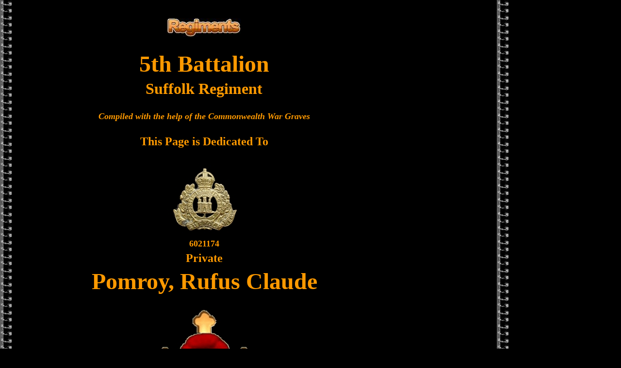

--- FILE ---
content_type: text/html
request_url: https://www.roll-of-honour.org.uk/Regiments/Suffolk_Regiment/5th_Battalion/html/p_database_19.htm
body_size: 6676
content:

<!DOCTYPE HTML PUBLIC "-//W3C//DTD HTML 4.01 Transitional//EN">
<HTML>
<HEAD>
<TITLE>P Database</TITLE>
<META HTTP-EQUIV="Content-Type" CONTENT="text/html; charset=ISO-8859-1">
<META NAME="Military" CONTENT="We at NESA are proud of our comrades who fell in the fight for freedom, and the many others who survived, some terribly injured in mind and body, and who today subsist shamefully, on charity. That is the reason why NESA News was founded, to become the independent voice of former service people.

">
<META NAME="Author" CONTENT="Ron Taylor">
<META NAME="Keywords" CONTENT="army, navy, airforce, national, ex, servicemen, service, services, association, national, roll, honour, articles, features, independent, ">
<META NAME="Generator" CONTENT="NetObjects Fusion 7 for Windows">
<META CONTENT="en-gb" HTTP-EQUIV="Content-Language">
<META CONTENT="Microsoft FrontPage 4.0" NAME="GENERATOR">
<META CONTENT="FrontPage.Editor.Document" NAME="ProgId">
<STYLE FPROLLOVERSTYLE="">A:hover {color: #FF0000; font-family: Copperplate Gothic Bold; font-size: 12pt}
</STYLE>
<META CONTENT="blendTrans(Duration=4.0)" HTTP-EQUIV="Page-Enter">
</HEAD>
<BODY BGCOLOR="#000000" BACKGROUND="../assets/images/bg-clip-black.jpg" TEXT="#FF9900" LINK="#CC0000" VLINK="#FF9900" ALINK="#CC0000">
    <TABLE BORDER="0" CELLSPACING="0" CELLPADDING="0">
        <TR VALIGN="TOP" ALIGN="LEFT">
            <TD WIDTH="75" HEIGHT="26"><IMG SRC="../assets/images/autogen/clearpixel.gif" WIDTH="75" HEIGHT="1" BORDER="0" ALT=""></TD>
            <TD></TD>
        </TR>
        <TR VALIGN="TOP" ALIGN="LEFT">
            <TD></TD>
            <TD WIDTH="675">
                <TABLE ID="Table142" BORDER="0" CELLSPACING="3" CELLPADDING="1" WIDTH="100%" STYLE="height: 276px;">
                    <TR STYLE="height: 38px;">
                        <TD WIDTH="667">
                            <P ALIGN="CENTER"><FONT FACE=""Times New Roman", Times, Serif, serif"><IMG ID="Picture1939" HEIGHT="38" WIDTH="151" SRC="../assets/images/Regiments02.jpg" VSPACE="0" HSPACE="0" ALIGN="top" BORDER="0" ALT="Regiments02" TITLE="Regiments02"></FONT></P>
                        </TD>
                    </TR>
                    <TR STYLE="height: 19px;">
                        <TD>
                            <P><FONT FACE=""Times New Roman", Times, Serif, serif">&nbsp;</FONT></P>
                        </TD>
                    </TR>
                    <TR STYLE="height: 58px;">
                        <TD>
                            <P ALIGN="CENTER"><FONT SIZE="+4" FACE=""Times New Roman", Times, Serif, serif"><B>5th Battalion</B></FONT></P>
                        </TD>
                    </TR>
                    <TR STYLE="height: 38px;">
                        <TD>
                            <P ALIGN="CENTER"><FONT SIZE="+3" FACE=""Times New Roman", Times, Serif, serif"><B>Suffolk Regiment</B></FONT></P>
                        </TD>
                    </TR>
                    <TR STYLE="height: 19px;">
                        <TD>
                            <P ALIGN="CENTER"><FONT FACE=""Times New Roman", Times, Serif, serif">&nbsp;</FONT></P>
                        </TD>
                    </TR>
                    <TR STYLE="height: 22px;">
                        <TD>
                            <P ALIGN="CENTER"><FONT SIZE="+1" FACE=""Times New Roman", Times, Serif, serif"><B><I>Compiled with the help of the Commonwealth War Graves</I></B></FONT></P>
                        </TD>
                    </TR>
                    <TR STYLE="height: 19px;">
                        <TD>
                            <P><FONT FACE=""Times New Roman", Times, Serif, serif">&nbsp;</FONT></P>
                        </TD>
                    </TR>
                    <TR STYLE="height: 29px;">
                        <TD>
                            <P ALIGN="CENTER"><FONT SIZE="+2" FACE=""Times New Roman", Times, Serif, serif"><B>This Page is Dedicated To</B></FONT></P>
                        </TD>
                    </TR>
                </TABLE>
            </TD>
        </TR>
    </TABLE>
    <TABLE BORDER="0" CELLSPACING="0" CELLPADDING="0">
        <TR VALIGN="TOP" ALIGN="LEFT">
            <TD WIDTH="74" HEIGHT="23"><IMG SRC="../assets/images/autogen/clearpixel.gif" WIDTH="74" HEIGHT="1" BORDER="0" ALT=""></TD>
            <TD></TD>
        </TR>
        <TR VALIGN="TOP" ALIGN="LEFT">
            <TD></TD>
            <TD WIDTH="678">
                <TABLE ID="Table143" BORDER="0" CELLSPACING="2" CELLPADDING="2" WIDTH="100%" STYLE="height: 112px;">
                    <TR STYLE="height: 150px;">
                        <TD WIDTH="670">
                            <P ALIGN="CENTER"><FONT FACE=""Times New Roman", Times, Serif, serif"><IMG ID="DataField44" HEIGHT="150" WIDTH="153" SRC="../assets/images/db_images/Suffolks-tn.jpg" VSPACE="0" HSPACE="0" ALIGN="top" BORDER="0"></FONT></P>
                        </TD>
                    </TR>
                    <TR STYLE="height: 22px;">
                        <TD>
                            <TABLE WIDTH="100%" BORDER="0" CELLSPACING="0" CELLPADDING="0">
                                <TR>
                                    <TD ALIGN="center">
                                        <TABLE WIDTH="648" BORDER="0" CELLSPACING="0" CELLPADDING="0">
                                            <TR>
                                                <TD>
                                                    <P ALIGN="CENTER"><FONT SIZE="+1" FACE=""Times New Roman", Times, Serif, serif"><B>6021174</B></FONT></P>
                                                </TD>
                                            </TR>
                                        </TABLE>
                                    </TD>
                                </TR>
                            </TABLE>
                        </TD>
                    </TR>
                    <TR STYLE="height: 29px;">
                        <TD>
                            <TABLE WIDTH="100%" BORDER="0" CELLSPACING="0" CELLPADDING="0">
                                <TR>
                                    <TD ALIGN="center">
                                        <TABLE WIDTH="647" BORDER="0" CELLSPACING="0" CELLPADDING="0">
                                            <TR>
                                                <TD>
                                                    <P ALIGN="CENTER"><FONT SIZE="+2" FACE=""Times New Roman", Times, Serif, serif"><B>Private</B></FONT></P>
                                                </TD>
                                            </TR>
                                        </TABLE>
                                    </TD>
                                </TR>
                            </TABLE>
                        </TD>
                    </TR>
                    <TR STYLE="height: 58px;">
                        <TD>
                            <TABLE WIDTH="100%" BORDER="0" CELLSPACING="0" CELLPADDING="0">
                                <TR>
                                    <TD ALIGN="center">
                                        <TABLE WIDTH="647" BORDER="0" CELLSPACING="0" CELLPADDING="0">
                                            <TR>
                                                <TD>
                                                    <P ALIGN="CENTER"><FONT SIZE="+4" FACE=""Times New Roman", Times, Serif, serif"><B>Pomroy, Rufus Claude</B></FONT></P>
                                                </TD>
                                            </TR>
                                        </TABLE>
                                    </TD>
                                </TR>
                            </TABLE>
                        </TD>
                    </TR>
                    <TR STYLE="height: 19px;">
                        <TD>
                            <TABLE WIDTH="100%" BORDER="0" CELLSPACING="0" CELLPADDING="0">
                                <TR>
                                    <TD ALIGN="center">
                                        <TABLE WIDTH="647" BORDER="0" CELLSPACING="0" CELLPADDING="0">
                                            <TR>
                                                <TD>
                                                    <P ALIGN="CENTER"><FONT FACE=""Times New Roman", Times, Serif, serif">&nbsp;</FONT></P>
                                                </TD>
                                            </TR>
                                        </TABLE>
                                    </TD>
                                </TR>
                            </TABLE>
                        </TD>
                    </TR>
                    <TR STYLE="height: 300px;">
                        <TD>
                            <P ALIGN="CENTER"><FONT FACE=""Times New Roman", Times, Serif, serif"><IMG ID="DataField42" HEIGHT="300" WIDTH="219" SRC="../assets/images/db_images/jcross.jpg" VSPACE="0" HSPACE="0" ALIGN="top" BORDER="0"></FONT></P>
                        </TD>
                    </TR>
                    <TR STYLE="height: 29px;">
                        <TD>
                            <TABLE WIDTH="100%" BORDER="0" CELLSPACING="0" CELLPADDING="0">
                                <TR>
                                    <TD ALIGN="center">
                                        <TABLE WIDTH="647" BORDER="0" CELLSPACING="0" CELLPADDING="0">
                                            <TR>
                                                <TD>
                                                    <P ALIGN="CENTER"><FONT SIZE="+2" FACE=""Times New Roman", Times, Serif, serif"><B>United Kingdom</B></FONT></P>
                                                </TD>
                                            </TR>
                                        </TABLE>
                                    </TD>
                                </TR>
                            </TABLE>
                        </TD>
                    </TR>
                    <TR STYLE="height: 29px;">
                        <TD>
                            <TABLE WIDTH="100%" BORDER="0" CELLSPACING="0" CELLPADDING="0">
                                <TR>
                                    <TD ALIGN="center">
                                        <TABLE WIDTH="646" BORDER="0" CELLSPACING="0" CELLPADDING="0">
                                            <TR>
                                                <TD>
                                                    <P ALIGN="CENTER"><FONT SIZE="+2" FACE=""Times New Roman", Times, Serif, serif"><B>Suffolk Regiment</B></FONT></P>
                                                </TD>
                                            </TR>
                                        </TABLE>
                                    </TD>
                                </TR>
                            </TABLE>
                        </TD>
                    </TR>
                    <TR STYLE="height: 22px;">
                        <TD>
                            <TABLE WIDTH="100%" BORDER="0" CELLSPACING="0" CELLPADDING="0">
                                <TR>
                                    <TD ALIGN="center">
                                        <TABLE WIDTH="645" BORDER="0" CELLSPACING="0" CELLPADDING="0">
                                            <TR>
                                                <TD>
                                                    <P ALIGN="CENTER"><FONT SIZE="+1" FACE=""Times New Roman", Times, Serif, serif"><B><I>5th Battalion</I></B></FONT></P>
                                                </TD>
                                            </TR>
                                        </TABLE>
                                    </TD>
                                </TR>
                            </TABLE>
                        </TD>
                    </TR>
                    <TR STYLE="height: 19px;">
                        <TD>
                            <TABLE WIDTH="100%" BORDER="0" CELLSPACING="0" CELLPADDING="0">
                                <TR>
                                    <TD ALIGN="center">
                                        <TABLE WIDTH="647" BORDER="0" CELLSPACING="0" CELLPADDING="0">
                                            <TR>
                                                <TD>
                                                    <P ALIGN="CENTER"><FONT FACE=""Times New Roman", Times, Serif, serif"><B><I>Former Regiment - Unknown</I></B></FONT></P>
                                                </TD>
                                            </TR>
                                        </TABLE>
                                    </TD>
                                </TR>
                            </TABLE>
                        </TD>
                    </TR>
                    <TR STYLE="height: 19px;">
                        <TD>
                            <TABLE WIDTH="100%" BORDER="0" CELLSPACING="0" CELLPADDING="0">
                                <TR>
                                    <TD ALIGN="center">
                                        <TABLE WIDTH="648" BORDER="0" CELLSPACING="0" CELLPADDING="0">
                                            <TR>
                                                <TD>
                                                    <P ALIGN="CENTER"><FONT FACE=""Times New Roman", Times, Serif, serif"><B><I>Former Unit - Unknown</I></B></FONT></P>
                                                </TD>
                                            </TR>
                                        </TABLE>
                                    </TD>
                                </TR>
                            </TABLE>
                        </TD>
                    </TR>
                    <TR STYLE="height: 19px;">
                        <TD>
                            <P><FONT FACE=""Times New Roman", Times, Serif, serif">&nbsp;</FONT></P>
                        </TD>
                    </TR>
                    <TR STYLE="height: 29px;">
                        <TD>
                            <TABLE WIDTH="100%" BORDER="0" CELLSPACING="0" CELLPADDING="0">
                                <TR>
                                    <TD ALIGN="center">
                                        <TABLE WIDTH="646" BORDER="0" CELLSPACING="0" CELLPADDING="0">
                                            <TR>
                                                <TD>
                                                    <P ALIGN="CENTER"><FONT SIZE="+2" FACE=""Times New Roman", Times, Serif, serif"><B>Died</B></FONT></P>
                                                </TD>
                                            </TR>
                                        </TABLE>
                                    </TD>
                                </TR>
                            </TABLE>
                        </TD>
                    </TR>
                    <TR STYLE="height: 142px;">
                        <TD>
                            <TABLE WIDTH="670" BORDER="0" CELLSPACING="0" CELLPADDING="0" ALIGN="LEFT">
                                <TR>
                                    <TD>
                                        <TABLE ID="Table145" BORDER="0" CELLSPACING="2" CELLPADDING="2" WIDTH="100%" STYLE="height: 15px;">
                                            <TR STYLE="height: 22px;">
                                                <TD VALIGN="TOP" WIDTH="143">
                                                    <P ALIGN="LEFT"><FONT SIZE="+1" FACE=""Times New Roman", Times, Serif, serif"><B><I>Japanese POW: </I></B></FONT></P>
                                                </TD>
                                                <TD WIDTH="513">
                                                    <TABLE WIDTH="495" BORDER="0" CELLSPACING="0" CELLPADDING="0" ALIGN="LEFT">
                                                        <TR>
                                                            <TD>
                                                                <P><FONT SIZE="+1" FACE=""Times New Roman", Times, Serif, serif"><B><I>Yes</I></B></FONT></P>
                                                            </TD>
                                                        </TR>
                                                    </TABLE>
                                                </TD>
                                            </TR>
                                            <TR STYLE="height: 22px;">
                                                <TD VALIGN="TOP">
                                                    <P ALIGN="LEFT"><FONT SIZE="+1" FACE=""Times New Roman", Times, Serif, serif"><B><I>Age:</I></B></FONT></P>
                                                </TD>
                                                <TD>
                                                    <TABLE WIDTH="494" BORDER="0" CELLSPACING="0" CELLPADDING="0" ALIGN="LEFT">
                                                        <TR>
                                                            <TD>
                                                                <P><FONT SIZE="+1" FACE=""Times New Roman", Times, Serif, serif"><B><I>26</I></B></FONT></P>
                                                            </TD>
                                                        </TR>
                                                    </TABLE>
                                                </TD>
                                            </TR>
                                            <TR STYLE="height: 22px;">
                                                <TD VALIGN="TOP">
                                                    <P ALIGN="LEFT"><FONT SIZE="+1" FACE=""Times New Roman", Times, Serif, serif"><B><I>Date of Death:</I></B></FONT></P>
                                                </TD>
                                                <TD>
                                                    <TABLE WIDTH="495" BORDER="0" CELLSPACING="0" CELLPADDING="0" ALIGN="LEFT">
                                                        <TR>
                                                            <TD>
                                                                <P><FONT SIZE="+1" FACE=""Times New Roman", Times, Serif, serif"><B><I>1943/10/11</I></B></FONT></P>
                                                            </TD>
                                                        </TR>
                                                    </TABLE>
                                                </TD>
                                            </TR>
                                            <TR STYLE="height: 22px;">
                                                <TD VALIGN="TOP">
                                                    <P ALIGN="LEFT"><FONT SIZE="+1" FACE=""Times New Roman", Times, Serif, serif"><B><I>Cause of Death:</I></B></FONT></P>
                                                </TD>
                                                <TD>
                                                    <TABLE WIDTH="494" BORDER="0" CELLSPACING="0" CELLPADDING="0" ALIGN="LEFT">
                                                        <TR>
                                                            <TD>
                                                                <P><FONT FACE=""Times New Roman", Times, Serif, serif">&nbsp;</FONT></P>
                                                            </TD>
                                                        </TR>
                                                    </TABLE>
                                                    <FONT FACE=""Times New Roman", Times, Serif, serif">&nbsp;</FONT></TD>
                                            </TR>
                                            <TR STYLE="height: 22px;">
                                                <TD VALIGN="TOP">
                                                    <P ALIGN="LEFT"><FONT SIZE="+1" FACE=""Times New Roman", Times, Serif, serif"><B><I>Place of Death:</I></B></FONT></P>
                                                </TD>
                                                <TD>
                                                    <TABLE WIDTH="495" BORDER="0" CELLSPACING="0" CELLPADDING="0" ALIGN="LEFT">
                                                        <TR>
                                                            <TD>
                                                                <P><FONT SIZE="+1" FACE=""Times New Roman", Times, Serif, serif"><B><I>Thailand-Burma Railway</I></B></FONT></P>
                                                            </TD>
                                                        </TR>
                                                    </TABLE>
                                                </TD>
                                            </TR>
                                        </TABLE>
                                    </TD>
                                </TR>
                            </TABLE>
                        </TD>
                    </TR>
                    <TR STYLE="height: 19px;">
                        <TD>
                            <P><FONT FACE=""Times New Roman", Times, Serif, serif">&nbsp;</FONT></P>
                        </TD>
                    </TR>
                    <TR STYLE="height: 29px;">
                        <TD>
                            <P ALIGN="CENTER"><FONT SIZE="+2" FACE=""Times New Roman", Times, Serif, serif"><B>Loved Ones</B></FONT></P>
                        </TD>
                    </TR>
                    <TR STYLE="height: 44px;">
                        <TD>
                            <TABLE WIDTH="100%" BORDER="0" CELLSPACING="0" CELLPADDING="0">
                                <TR>
                                    <TD ALIGN="center">
                                        <TABLE WIDTH="648" BORDER="0" CELLSPACING="0" CELLPADDING="0">
                                            <TR>
                                                <TD>
                                                    <P ALIGN="CENTER"><FONT SIZE="+1" FACE=""Times New Roman", Times, Serif, serif"><B><I>Son of George Washington Pomroy and Ellen Pomroy, of Felixstowe, Suffolk; husband of Sylvia Ethel Maude Pomroy, of Felixstowe.</I></B></FONT></P>
                                                </TD>
                                            </TR>
                                        </TABLE>
                                    </TD>
                                </TR>
                            </TABLE>
                        </TD>
                    </TR>
                    <TR STYLE="height: 19px;">
                        <TD>
                            <P><FONT FACE=""Times New Roman", Times, Serif, serif">&nbsp;</FONT></P>
                        </TD>
                    </TR>
                    <TR STYLE="height: 29px;">
                        <TD>
                            <P ALIGN="CENTER"><FONT SIZE="+2" FACE=""Times New Roman", Times, Serif, serif"><B>Memorial</B></FONT></P>
                        </TD>
                    </TR>
                    <TR STYLE="height: 22px;">
                        <TD>
                            <TABLE WIDTH="100%" BORDER="0" CELLSPACING="0" CELLPADDING="0">
                                <TR>
                                    <TD ALIGN="center">
                                        <TABLE WIDTH="647" BORDER="0" CELLSPACING="0" CELLPADDING="0">
                                            <TR>
                                                <TD>
                                                    <P ALIGN="CENTER"><FONT SIZE="+1" FACE=""Times New Roman", Times, Serif, serif"><B><I>2. L. 12.</I></B></FONT></P>
                                                </TD>
                                            </TR>
                                        </TABLE>
                                    </TD>
                                </TR>
                            </TABLE>
                        </TD>
                    </TR>
                    <TR STYLE="height: 22px;">
                        <TD>
                            <TABLE WIDTH="100%" BORDER="0" CELLSPACING="0" CELLPADDING="0">
                                <TR>
                                    <TD ALIGN="center">
                                        <TABLE WIDTH="646" BORDER="0" CELLSPACING="0" CELLPADDING="0">
                                            <TR>
                                                <TD>
                                                    <P ALIGN="CENTER"><FONT SIZE="+1" FACE=""Times New Roman", Times, Serif, serif"><B><I>Kanchanaburi War Cemetery</I></B></FONT></P>
                                                </TD>
                                            </TR>
                                        </TABLE>
                                    </TD>
                                </TR>
                            </TABLE>
                        </TD>
                    </TR>
                    <TR STYLE="height: 22px;">
                        <TD>
                            <TABLE WIDTH="100%" BORDER="0" CELLSPACING="0" CELLPADDING="0">
                                <TR>
                                    <TD ALIGN="center">
                                        <TABLE WIDTH="646" BORDER="0" CELLSPACING="0" CELLPADDING="0">
                                            <TR>
                                                <TD>
                                                    <P ALIGN="CENTER"><FONT SIZE="+1" FACE=""Times New Roman", Times, Serif, serif"><B><I>Thailand</I></B></FONT></P>
                                                </TD>
                                            </TR>
                                        </TABLE>
                                    </TD>
                                </TR>
                            </TABLE>
                        </TD>
                    </TR>
                    <TR STYLE="height: 19px;">
                        <TD>
                            <P><FONT FACE=""Times New Roman", Times, Serif, serif">&nbsp;</FONT></P>
                        </TD>
                    </TR>
                    <TR STYLE="height: 19px;">
                        <TD>
                            <TABLE WIDTH="100%" BORDER="0" CELLSPACING="0" CELLPADDING="0">
                                <TR>
                                    <TD ALIGN="center">
                                        <TABLE WIDTH="647" BORDER="0" CELLSPACING="0" CELLPADDING="0">
                                            <TR>
                                                <TD>
                                                    <P ALIGN="CENTER"><FONT FACE=""Times New Roman", Times, Serif, serif">&nbsp;</FONT></P>
                                                </TD>
                                            </TR>
                                        </TABLE>
                                    </TD>
                                </TR>
                            </TABLE>
                        </TD>
                    </TR>
                </TABLE>
            </TD>
        </TR>
    </TABLE>
    <TABLE BORDER="0" CELLSPACING="0" CELLPADDING="0">
        <TR VALIGN="TOP" ALIGN="LEFT">
            <TD WIDTH="73" HEIGHT="16"><IMG SRC="../assets/images/autogen/clearpixel.gif" WIDTH="73" HEIGHT="1" BORDER="0" ALT=""></TD>
            <TD></TD>
        </TR>
        <TR VALIGN="TOP" ALIGN="LEFT">
            <TD></TD>
            <TD WIDTH="679">
                <TABLE ID="Table138" BORDER="0" CELLSPACING="3" CELLPADDING="1" WIDTH="100%" STYLE="height: 65px;">
                    <TR STYLE="height: 132px;">
                        <TD COLSPAN="3">
                            <P ALIGN="CENTER"><FONT SIZE="+1" FACE=""Times New Roman", Times, Serif, serif"><B>*</B></FONT></P>
                            <P ALIGN="CENTER"><FONT FACE=""Times New Roman", Times, Serif, serif"><IMG ID="Picture1330" HEIGHT="46" WIDTH="117" SRC="../assets/images/roll-hon-poppy.gif" VSPACE="0" HSPACE="0" ALIGN="bottom" BORDER="0"></FONT></P>
                            <P ALIGN="CENTER"><FONT SIZE="+1" FACE=""Times New Roman", Times, Serif, serif"><B>&#8220;We will remember them&#8221;</B></FONT></P>
                        </TD>
                    </TR>
                    <TR STYLE="height: 19px;">
                        <TD COLSPAN="3">
                            <P><FONT FACE=""Times New Roman", Times, Serif, serif">&nbsp;</FONT></P>
                        </TD>
                    </TR>
                    <TR STYLE="height: 19px;">
                        <TD COLSPAN="3">
                            <P ALIGN="CENTER"><FONT FACE=""Times New Roman", Times, Serif, serif"><IMG ID="Picture777" HEIGHT="10" WIDTH="400" SRC="../assets/images/autogen/a_Line-Gold_2.gif" VSPACE="0" HSPACE="0" ALIGN="top" BORDER="0">&nbsp;</FONT></P>
                        </TD>
                    </TR>
                    <TR STYLE="height: 19px;">
                        <TD COLSPAN="3">
                            <P><FONT FACE=""Times New Roman", Times, Serif, serif">&nbsp;</FONT></P>
                        </TD>
                    </TR>
                    <TR STYLE="height: 58px;">
                        <TD COLSPAN="3">
                            <P ALIGN="CENTER"><FONT SIZE="+4" FACE=""Times New Roman", Times, Serif, serif">Britain at War</FONT></P>
                        </TD>
                    </TR>
                    <TR STYLE="height: 19px;">
                        <TD COLSPAN="3">
                            <P><FONT FACE=""Times New Roman", Times, Serif, serif">&nbsp;</FONT></P>
                        </TD>
                    </TR>
                    <TR STYLE="height: 77px;">
                        <TD COLSPAN="3">
                            <P ALIGN="CENTER"><FONT FACE=""Times New Roman", Times, Serif, serif"><A HREF="../index.htm"><IMG ID="Picture1336" HEIGHT="26" WIDTH="108" SRC="../assets/images/Roll_of_Honour2.gif" VSPACE="0" HSPACE="0" ALIGN="top" BORDER="0"></A></FONT></P>
                            <P ALIGN="CENTER"><FONT SIZE="-1" FACE=""Times New Roman", Times, Serif, serif"><I>Original concept by John Wheedon &nbsp;<br>Maintained by Ron Taylor.</I></FONT></P>
                        </TD>
                    </TR>
                    <TR STYLE="height: 19px;">
                        <TD COLSPAN="3">
                            <P><FONT FACE=""Times New Roman", Times, Serif, serif">&nbsp;</FONT></P>
                        </TD>
                    </TR>
                    <TR STYLE="height: 119px;">
                        <TD COLSPAN="3">
                            <P ALIGN="CENTER"><FONT FACE=""Times New Roman", Times, Serif, serif"><I>To Register please email me as below,<br>with your details &amp; pictures if you have any.</I></FONT></P>
                            <P ALIGN="CENTER"><FONT FACE=""Times New Roman", Times, Serif, serif"><A HREF="mailto:Ron.Taylor@roll-of-honour.org.uk"><IMG ID="Picture3" HEIGHT="24" WIDTH="63" SRC="../assets/images/EMAIL_Gold.gif" VSPACE="0" HSPACE="0" ALIGN="top" BORDER="0" ALT="Email Arthur Lane" TITLE="Email Arthur Lane"></A></FONT><A HREF="mailto:john.weedon@btinternet.com"></A><A HREF="mailto:john.weedon@btinternet.com"></A></P>
                            <P ALIGN="CENTER"><FONT FACE=""Times New Roman", Times, Serif, serif">&nbsp;</FONT></P>
                        </TD>
                    </TR>
                    <TR STYLE="height: 19px;">
                        <TD WIDTH="319">
                            <P ALIGN="RIGHT"><FONT FACE=""Times New Roman", Times, Serif, serif"><I>Site Management</I></FONT></P>
                        </TD>
                        <TD WIDTH="22">
                            <P ALIGN="CENTER"><FONT FACE=""Times New Roman", Times, Serif, serif">-</FONT></P>
                        </TD>
                        <TD WIDTH="320">
                            <P ALIGN="LEFT"><A HREF="mailto:Ron.Taylor@roll-of-honour.org.uk"><FONT FACE=""Times New Roman", Times, Serif, serif"><B><I>Ron.Taylor@roll-of-honour.org.uk</I></B></FONT></A></P>
                        </TD>
                    </TR>
                    <TR STYLE="height: 19px;">
                        <TD COLSPAN="3">
                            <P><FONT FACE=""Times New Roman", Times, Serif, serif">&nbsp;</FONT></P>
                        </TD>
                    </TR>
                    <TR STYLE="height: 38px;">
                        <TD COLSPAN="3">
                            <TABLE WIDTH="100%" BORDER="0" CELLSPACING="0" CELLPADDING="0">
                                <TR>
                                    <TD ALIGN="center">
                                        <TABLE WIDTH="656" BORDER="0" CELLSPACING="0" CELLPADDING="0">
                                            <TR>
                                                <TD WIDTH="656">
                                                    <P ALIGN="CENTER"><A CLASS="nof-navPositioning" HREF="http://www.britain-at-war.org.uk"><B><FONT FACE=""Times New Roman", Times, Serif, serif">[Britain&nbsp;at&nbsp;War]</FONT></B></A><B><FONT FACE=""Times New Roman", Times, Serif, serif"> </FONT></B><A CLASS="nof-navPositioning" HREF="http://www.roll-of-honour.org.uk/"><B><FONT FACE=""Times New Roman", Times, Serif, serif">[Roll&nbsp;of&nbsp;Honour]</FONT></B></A><B><FONT FACE=""Times New Roman", Times, Serif, serif"> </FONT></B><A CLASS="nof-navPositioning" HREF="http://www.roll-of-honour.org.uk/Regiments"><B><FONT FACE=""Times New Roman", Times, Serif, serif">[Regiments]</FONT></B></A><B><FONT FACE=""Times New Roman", Times, Serif, serif"> </FONT></B><A CLASS="nof-navPositioning" HREF="../index.htm"><B><FONT FACE=""Times New Roman", Times, Serif, serif">[5th&nbsp;Suffolk&nbsp;Regiment]</FONT></B></A><B><FONT FACE=""Times New Roman", Times, Serif, serif"> </FONT></B><A CLASS="nof-navPositioning" HREF="../html/history.htm"><B><FONT FACE=""Times New Roman", Times, Serif, serif">[History]</FONT></B></A><B><FONT FACE=""Times New Roman", Times, Serif, serif"> </FONT></B><A CLASS="nof-navPositioning" HREF="../html/roll.htm"><B><FONT FACE=""Times New Roman", Times, Serif, serif">[Roll]</FONT></B></A><B><FONT FACE=""Times New Roman", Times, Serif, serif"> </FONT></B><A CLASS="nof-navPositioning" HREF="../html/a.htm"><B><FONT FACE=""Times New Roman", Times, Serif, serif">[A]</FONT></B></A><B><FONT FACE=""Times New Roman", Times, Serif, serif"> </FONT></B><A CLASS="nof-navPositioning" HREF="../html/b.htm"><B><FONT FACE=""Times New Roman", Times, Serif, serif">[B]</FONT></B></A><B><FONT FACE=""Times New Roman", Times, Serif, serif"> </FONT></B><A CLASS="nof-navPositioning" HREF="../html/c.htm"><B><FONT FACE=""Times New Roman", Times, Serif, serif">[C]</FONT></B></A><B><FONT FACE=""Times New Roman", Times, Serif, serif"> </FONT></B><A CLASS="nof-navPositioning" HREF="../html/d.htm"><B><FONT FACE=""Times New Roman", Times, Serif, serif">[D]</FONT></B></A><B><FONT FACE=""Times New Roman", Times, Serif, serif"> </FONT></B><A CLASS="nof-navPositioning" HREF="../html/e.htm"><B><FONT FACE=""Times New Roman", Times, Serif, serif">[E]</FONT></B></A><B><FONT FACE=""Times New Roman", Times, Serif, serif"> </FONT></B><A CLASS="nof-navPositioning" HREF="../html/f.htm"><B><FONT FACE=""Times New Roman", Times, Serif, serif">[F]</FONT></B></A><B><FONT FACE=""Times New Roman", Times, Serif, serif"> </FONT></B><A CLASS="nof-navPositioning" HREF="../html/g.htm"><B><FONT FACE=""Times New Roman", Times, Serif, serif">[G]</FONT></B></A><B><FONT FACE=""Times New Roman", Times, Serif, serif"> </FONT></B><A CLASS="nof-navPositioning" HREF="../html/h.htm"><B><FONT FACE=""Times New Roman", Times, Serif, serif">[H]</FONT></B></A><B><FONT FACE=""Times New Roman", Times, Serif, serif"> </FONT></B><A CLASS="nof-navPositioning" HREF="../html/i.htm"><B><FONT FACE=""Times New Roman", Times, Serif, serif">[I]</FONT></B></A><B><FONT FACE=""Times New Roman", Times, Serif, serif"> </FONT></B><A CLASS="nof-navPositioning" HREF="../html/j.htm"><B><FONT FACE=""Times New Roman", Times, Serif, serif">[J]</FONT></B></A><B><FONT FACE=""Times New Roman", Times, Serif, serif"> </FONT></B><A CLASS="nof-navPositioning" HREF="../html/k.htm"><B><FONT FACE=""Times New Roman", Times, Serif, serif">[K]</FONT></B></A><B><FONT FACE=""Times New Roman", Times, Serif, serif"> </FONT></B><A CLASS="nof-navPositioning" HREF="../html/l.htm"><B><FONT FACE=""Times New Roman", Times, Serif, serif">[L]</FONT></B></A><B><FONT FACE=""Times New Roman", Times, Serif, serif"> </FONT></B><A CLASS="nof-navPositioning" HREF="../html/m.htm"><B><FONT FACE=""Times New Roman", Times, Serif, serif">[M]</FONT></B></A><B><FONT FACE=""Times New Roman", Times, Serif, serif"> </FONT></B><A CLASS="nof-navPositioning" HREF="../html/n.htm"><B><FONT FACE=""Times New Roman", Times, Serif, serif">[N]</FONT></B></A><B><FONT FACE=""Times New Roman", Times, Serif, serif"> </FONT></B><A CLASS="nof-navPositioning" HREF="../html/o.htm"><B><FONT FACE=""Times New Roman", Times, Serif, serif">[O]</FONT></B></A><B><FONT FACE=""Times New Roman", Times, Serif, serif"> </FONT></B><A CLASS="nof-navPositioning" HREF="../html/p.htm"><B><FONT FACE=""Times New Roman", Times, Serif, serif">[P]</FONT></B></A><B><FONT FACE=""Times New Roman", Times, Serif, serif"> </FONT></B><A CLASS="nof-navPositioning" HREF="../html/q.htm"><B><FONT FACE=""Times New Roman", Times, Serif, serif">[Q]</FONT></B></A><B><FONT FACE=""Times New Roman", Times, Serif, serif"> </FONT></B><A CLASS="nof-navPositioning" HREF="../html/r.htm"><B><FONT FACE=""Times New Roman", Times, Serif, serif">[R]</FONT></B></A><B><FONT FACE=""Times New Roman", Times, Serif, serif"> </FONT></B><A CLASS="nof-navPositioning" HREF="../html/s.htm"><B><FONT FACE=""Times New Roman", Times, Serif, serif">[S]</FONT></B></A><B><FONT FACE=""Times New Roman", Times, Serif, serif"> </FONT></B><A CLASS="nof-navPositioning" HREF="../html/t.htm"><B><FONT FACE=""Times New Roman", Times, Serif, serif">[T]</FONT></B></A><B><FONT FACE=""Times New Roman", Times, Serif, serif"> </FONT></B><A CLASS="nof-navPositioning" HREF="../html/u.htm"><B><FONT FACE=""Times New Roman", Times, Serif, serif">[U]</FONT></B></A><B><FONT FACE=""Times New Roman", Times, Serif, serif"> </FONT></B><A CLASS="nof-navPositioning" HREF="../html/v.htm"><B><FONT FACE=""Times New Roman", Times, Serif, serif">[V]</FONT></B></A><B><FONT FACE=""Times New Roman", Times, Serif, serif"> </FONT></B><A CLASS="nof-navPositioning" HREF="../html/w.htm"><B><FONT FACE=""Times New Roman", Times, Serif, serif">[W]</FONT></B></A><B><FONT FACE=""Times New Roman", Times, Serif, serif"> </FONT></B><A CLASS="nof-navPositioning" HREF="../html/x.htm"><B><FONT FACE=""Times New Roman", Times, Serif, serif">[X]</FONT></B></A><B><FONT FACE=""Times New Roman", Times, Serif, serif"> </FONT></B><A CLASS="nof-navPositioning" HREF="../html/y.htm"><B><FONT FACE=""Times New Roman", Times, Serif, serif">[Y]</FONT></B></A><B><FONT FACE=""Times New Roman", Times, Serif, serif"> </FONT></B><A CLASS="nof-navPositioning" HREF="../html/z.htm"><B><FONT FACE=""Times New Roman", Times, Serif, serif">[Z]</FONT></B></A></P>
                                                </TD>
                                            </TR>
                                        </TABLE>
                                    </TD>
                                </TR>
                            </TABLE>
                        </TD>
                    </TR>
                </TABLE>
            </TD>
        </TR>
    </TABLE>
</BODY>
</HTML>
 